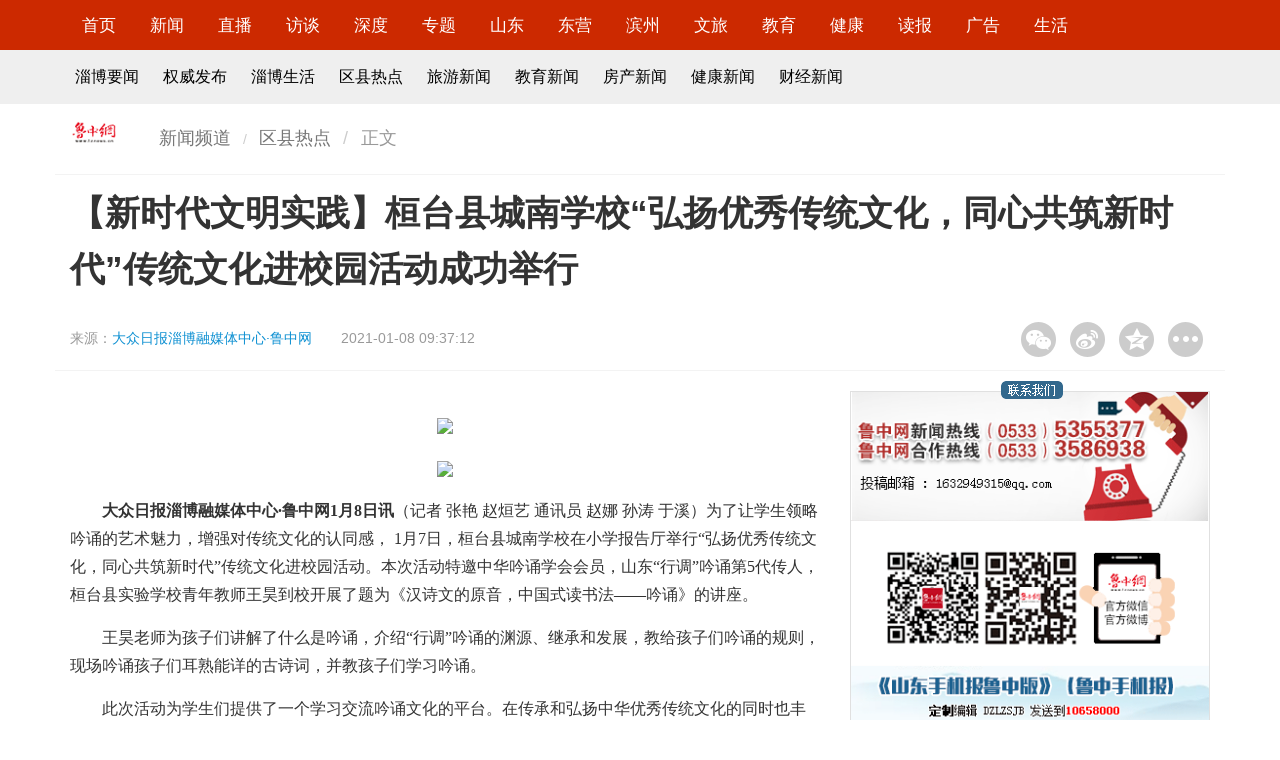

--- FILE ---
content_type: text/html
request_url: http://news.lznews.cn/luzhong/quxian/202101/t20210108_7550613.html
body_size: 8550
content:
<!doctype html>
<html>

<head>
    <meta charset="gb2312">
    <meta http-equiv="X-UA-Compatible" content="IE=edge">
    <META NAME="KEYWORDS" CONTENT='【新时代文明实践】桓台县城南学校“弘扬优秀传统文化，同心共筑新时代”传统文化进校园活动成功举行' />
    <meta property="og:type" content="news" />
    <meta property="og:title" content="【新时代文明实践】桓台县城南学校“弘扬优秀传统文化，同心共筑新时代”传统文化进校园活动成功举行"/>
    <meta property="og:description" content=""
    <meta property="og:image" content="http://statics.lznews.cn/lznews/img/bylogo.png">
    <meta property="og:release_date" content="2021-01-08 09:37"/>
    <meta name="viewport" content="width=device-width, initial-scale=1, maximum-scale=1, user-scalable=no">
    <title>
        【新时代文明实践】桓台县城南学校“弘扬优秀传统文化，同心共筑新时代”传统文化进校园活动成功举行_
        区县热点_鲁中网
    </title>
    <!-- Set render engine for 360 browser -->
    <meta name="renderer" content="webkit">
    <!-- No Baidu Siteapp-->
    <meta http-equiv="Cache-Control" content="no-siteapp" />
    <!-- Amaze UI CSS -->
    <link rel="stylesheet" href="http://statics.lznews.cn/show/css/amazeui.min.css" >
    <link rel="stylesheet" href="http://statics.lznews.cn/show/css/app.css" >
    <!--[if lt IE 9]>
    <script src="//libs.useso.com/js/jquery/1.11.1/jquery.min.js" ></script>
    <script src="//cdn.staticfile.org/modernizr/2.8.3/modernizr.js" ></script>
    <script src="/js/polyfill/rem.min.js"></script>
    <script src="//libs.useso.com/js/respond.js/1.4.2/respond.min.js" ></script>
    <script src="//cdn.amazeui.org/amazeui/2.1.0/js/amazeui.legacy.min.js" ></script>
    <![endif]-->
    <!--[if (gte IE 9)|!(IE)]><!-->
    <script src="http://statics.lznews.cn/show/js/jquery.min.js" ></script>
    <script src="http://statics.lznews.cn/show/js/amazeui.min.js" ></script>
    <!--<![endif]-->
    <!-- 音频播放器 -->
    <link href="http://statics.lznews.cn/lznews/music/css/audio.css" rel="stylesheet"  />
    <script src="http://statics.lznews.cn/lznews/music/js/audioplayer.js" ></script>
	<script type="text/javascript">
		function createClipPage(pageCount,curPage){
					var i  ,num ,bef ,aft ,flag ,flagPre ,flagAft ,href ;
					num=8;href=[];flagPre=1;flagAft=4;bef=3;aft=num-3-bef;i=0;
					if(curPage-bef>1){flagPre=2;}
					if(curPage+aft+2<pageCount){flagAft=7;}
					flag=flagPre+flagAft;
					href[href.length]=i;
					for(i=curPage-bef<1?1:curPage-bef;i<curPage+aft+2;i++){
						if(i>=pageCount) break;href[href.length]=i;}
					if(curPage+aft+2<pageCount){href[href.length-1]=(pageCount-1);}
					//end of 下面这部分
					href[href.length]=flag;
					href[href.length]=curPage;
					href[href.length]=pageCount;
					return href;
		}
		function myClipHtml(tpArr,name,ext){
				var pageCount=tpArr.pop(),curPage=tpArr.pop(),flag=tpArr.pop(),i,strA,href,tempA;
				strA='',sepBef='',sepAft='';
				//sepBef表示第一个间断的字符串
				//sepAft表示第二个间断的字符串
				if(tpArr.length<2) return "";
				if(6===flag){sepBef="<a>...</a>";
					}else if(8===flag){sepAft="<a>...</a>";
					}else if(9===flag){sepBef="<a>...</a>";sepAft="<a>...</a>";
				}
				href=name+"."+ext;
				if(curPage==0){
					tempA='<a class="current">'+'1'+'</a>';
				}else{tempA='<a href="'+href+'" >'+'1'+'</a>';
					
				}
				strA+=tempA+sepBef;
				for(i=1;i<tpArr.length;i++){
					href=name+"_"+tpArr[i]+"."+ext;
					if(curPage==tpArr[i]){
						tempA='<a class="current">'+(tpArr[i]+1)+'</a>';
					}else tempA='<a href="'+href+'" >'+(tpArr[i]+1)+'</a>';
					if(i==tpArr.length-2)
						strA+=tempA+sepAft;
					else
						strA+=tempA;
				}
				
				return strA;
			}
	</script>
    <style type="text/css">
 img {
	max-width:100%;
}
.trs_con p {
	margin-top:15px;
	margin-bottom:15px;
	line-height:1.8;
	font-family:宋体;
	font-size:12pt;
}
.trs_con div {
	margin-top:15px;
	margin-bottom:15px;
	line-height:1.8;
	font-family:宋体;
	font-size:12pt;
}
.trs_con td {
	margin-top:15px;
	margin-bottom:15px;
	line-height:1.8;
	font-family:宋体;
	font-size:12pt;
}
.trs_con th {
	margin-top:15px;
	margin-bottom:15px;
	line-height:1.8;
	font-family:宋体;
	font-size:12pt;
}
.trs_con span {
	margin-top:15px;
	margin-bottom:15px;
	line-height:1.8;
	font-family:宋体;
	font-size:12pt;
}
.trs_con font {
	margin-top:15px;
	margin-bottom:15px;
	line-height:1.8;
	font-family:宋体;
	font-size:12pt;
}
.trs_con ul {
	margin-top:15px;
	margin-bottom:15px;
	line-height:1.8;
	font-family:宋体;
	font-size:12pt;
}
.trs_con li {
	margin-top:15px;
	margin-bottom:15px;
	line-height:1.8;
	font-family:宋体;
	font-size:12pt;
}
.trs_con a {
	margin-top:15px;
	margin-bottom:15px;
	line-height:1.8;
	font-family:宋体;
	font-size:12pt;
}

    </style>
</head>

<body>
    <!-- 顶部 -->
    <div id="nav" class="am-hide-sm">
        <div class="am-g am-g-fixed">
            <div class="am-u-md-12">
                <ul class="list-inline">
                    <li>
                        <a href="http://www.lznews.cn/" target="_blank">首页</a>
                    </li>
                    <li>
                        <a href="http://news.lznews.cn/" target="_blank">新闻</a>
                    </li>
                    <li>
                        <a href="http://news.lznews.cn/live/" target="_blank">直播</a>
                    </li>
                    <li>
                        <a href="http://news.lznews.cn/luzhong/fangtan/" target="_blank">访谈</a>
                    </li>
                    <li>
                        <a href="http://news.lznews.cn/sdgc/" target="_blank">深度</a>
                    </li>
                    <li>
                        <a href="http://news.lznews.cn/special/syzt/" target="_blank">专题</a>
                    </li>
                    <li>
                        <a href="http://news.lznews.cn/luzhong/shandong/" target="_blank">山东</a>
                    </li>
                    <li>
                        <a href="http://news.lznews.cn/luzhong/dongying/" target="_blank">东营</a>
                    </li>
                    <li>
                        <a href="http://news.lznews.cn/luzhong/binzhou/" target="_blank">滨州</a>
                    </li>
                    <li>
                        <a href="http://tour.lznews.cn/" target="_blank">文旅</a>
                    </li>
                    <li>
                        <a href="http://ed.lznews.cn/" target="_blank">教育</a>
                    </li>
                    <li>
                        <a href="http://health.lznews.cn/" target="_blank">健康</a>
                    </li>
                    <li>
                        <a href="http://lzcb.lznews.cn/" target="_blank">读报</a>
                    </li>
                    <li>
                        <a href="http://www.lznews.cn/aboutus/adindex.html" target="_blank">广告</a>
                    </li>
                    <li>
                        <a href="http://news.lznews.cn/luzhong/ziboshenghuo/" target="_blank">生活</a>
                    </li>
                </ul>
            </div>
        </div>
    </div>
	<div id="nav2" class="am-hide-sm">
	    <div class="am-g am-g-fixed">
	    	<div class="am-u-md-12">
		        <ul class="list-inline">
	                    <li><a href="http://news.lznews.cn/luzhong/zibo/" target="_blank">淄博要闻</a></li>
	                    <li><a href="http://news.lznews.cn/qwfb/" target="_blank">权威发布</a></li>
	                    <li><a href="http://news.lznews.cn/luzhong/ziboshenghuo/" target="_blank">淄博生活</a></li>
	                    <li><a href="http://news.lznews.cn/luzhong/quxian/" target="_blank">区县热点</a></li>
	                    <li><a href="http://tour.lznews.cn/" target="_blank">旅游新闻</a></li>
	                    <li><a href="http://edu.lznews.cn/" target="_blank">教育新闻</a></li>
	                    <li><a href="http://house.lznews.cn/" target="_blank">房产新闻</a></li>
	                    <li><a href="http://health.lznews.cn/" target="_blank">健康新闻</a></li>
	                    <li><a href="http://news.lznews.cn/pindao/finance/" target="_blank">财经新闻</a></li>
		        </ul>	    		
	    	</div>
	    </div>
	</div>
    <header data-am-widget="header" class="am-header am-header-default am-show-sm-only">
        <div class="am-header-left am-header-nav">
            <a href="http://www.lznews.cn">
                    <i class="am-header-icon am-icon-home"></i>
            </a>
        </div>
        <h1 class="am-header-title">
            <a href="http://www.lznews.cn">鲁中网</a>
        </h1>
        <div class="am-header-right am-header-nav">
            <a href="#right-link" data-am-offcanvas><i class="am-header-icon am-icon-bars"></i>
            </a>
        </div>
    </header>
	<!--侧边栏内容-->
	<nav data-am-widget="menu" class="am-menu  am-menu-offcanvas1 " data-am-menu-offcanvas>
	    <div id="right-link" class="am-offcanvas">
	        <div class="am-offcanvas-bar">
				<ul class="am-menu-nav am-avg-sm-1">
                    <li>
                        <a href="http://news.lznews.cn/" target="_blank">新闻</a>
                    </li>
                    <li>
                        <a href="http://news.lznews.cn/live/" target="_blank">直播</a>
                    </li>
                    <li>
                        <a href="http://news.lznews.cn/luzhong/fangtan/" target="_blank">访谈</a>
                    </li>
                    <li>
                        <a href="http://news.lznews.cn/sdgc/" target="_blank">深度</a>
                    </li>
                    <li>
                        <a href="http://news.lznews.cn/special/syzt/" target="_blank">专题</a>
                    </li>
                    <li>
                        <a href="http://news.lznews.cn/luzhong/shandong/" target="_blank">山东</a>
                    </li>
                    <li>
                        <a href="http://news.lznews.cn/luzhong/dongying/" target="_blank">东营</a>
                    </li>
                    <li>
                        <a href="http://news.lznews.cn/luzhong/binzhou/" target="_blank">滨州</a>
                    </li>
                    <li>
                        <a href="http://tour.lznews.cn/" target="_blank">文旅</a>
                    </li>
                    <li>
                        <a href="http://ed.lznews.cn/" target="_blank">教育</a>
                    </li>
                    <li>
                        <a href="http://health.lznews.cn/" target="_blank">健康</a>
                    </li>
                    <li>
                        <a href="http://lzcb.lznews.cn/" target="_blank">读报</a>
                    </li>
                    <li>
                        <a href="http://www.lznews.cn/aboutus/adindex.html" target="_blank">广告</a>
                    </li>
                    <li>
                        <a href="http://news.lznews.cn/luzhong/ziboshenghuo/" target="_blank">生活</a>
                    </li>
				</ul>
	        </div>
	    </div>
	</nav>
    <div class="blank10"></div>
    
    <div class="am-g am-g-fixed">
    	<!-- 面包屑 -->
    	<div class="am-hide-sm">
	        <div class="mb am-u-md-1" style="padding-left: 0;">
	            <a href="#"><img src="http://statics.lznews.cn/lznews/djft/image/logo_list.gif"  alt="鲁中网" /></a>
	        </div>
	        <div class="mb am-u-md-5" style="padding-left: 0;">
	            <ol class="am-breadcrumb am-breadcrumb-slash">
	                <li><a href="http://news.lznews.cn">新闻频道</a></li>
	                <li><a href="http://news.lznews.cn/luzhong/quxian/">区县热点</a></li>
	                <li class="am-active">正文</li>
	            </ol>
	        </div>
	        <div class="am-u-md-6"></div> 		
    	</div>
        <div class="blank10"></div>
        <div style="border-bottom: 1px solid #F3F3F3" class="display2"></div>
        <div class="am-u-sm-12">
	        <h1 class="top_title">【新时代文明实践】桓台县城南学校“弘扬优秀传统文化，同心共筑新时代”传统文化进校园活动成功举行</h1>        	
        </div>
        <div class="am-u-md-9 info">
            <p>来源：<span><a  target="" href="http://news.lznews.cn/luzhong/quxian/202101/t20210108_7550613.html" title="大众日报淄博融媒体中心·鲁中网">大众日报淄博融媒体中心·鲁中网</a></span></p>
            <p>
                2021-01-08 09:37:12            </p>
        </div>
		<div class="am-u-md-3 am-hide-sm">
		    <div class="bdshare_t bds_tools get-codes-bdshare bdsharebuttonbox" id="bdshare" style="margin-top: 15px;float: right;">
		        <a style="background-image:url('http://statics.lznews.cn/show/image/share1.gif') !important;background-position:0 0 !important;width:35px;height:35px;float:left;margin: 0 7px;padding-left:0;" title="分享到微信" href="#" class="bds_weixin" data-cmd="weixin"></a>
		        <a style="background-image:url('http://statics.lznews.cn/show/image/share2.gif') !important;background-position:0 0 !important;width:35px;height:35px;float:left;margin: 0 7px;padding-left:0;" title="分享到新浪微博" href="#" class="bds_tsina" data-cmd="tsina"></a>
		        <a style="background-image:url('http://statics.lznews.cn/show/image/share3.gif') !important;background-position:0 0 !important;width:35px;height:35px;float:left;margin: 0 7px;padding-left:0;" title="分享到QQ空间" href="#" class="bds_qzone" data-cmd="qzone"></a>
		        <a style="background-image:url('http://statics.lznews.cn/show/image/share4.gif') !important;background-position:0 0 !important;width:35px;height:35px;float:left;margin: 0 7px;padding-left:0;" href="#" class="bds_more" data-cmd="more"></a>
		    </div>
		    <script>
		    window._bd_share_config = {
		        "common": {
		            "bdSnsKey": {},
		            "bdText": "",
		            "bdMini": "2",
		            "bdMiniList": false,
		            "bdPic": "",
		            "bdStyle": "1",
		            "bdSize": "32"
		        },
		        "share": {}
		    };
		    with(document) 0[(getElementsByTagName('head')[0] || body).appendChild(createElement('script')).src = 'http://bdimg.share.baidu.com/static/api/js/share.js?v=89860593.js?cdnversion=' + ~(-new Date() / 36e5)];
		    </script>
		</div>
        <div class="blank1"></div>
        <div style="border-bottom: 1px solid #F3F3F3" class="display2"></div>
        <div class="am-u-md-8">
                <div id="vedio" style="display: none;margin-top: 5px;"></div>
                <br>
                <audio src="" preload="auto" controls style="display: none;"></audio> 
                <div class="trs_con"><p style="text-align: center"><img src="https://appimg.dzwww.com/dzcloud/20210108/9298479b996e68fd5a02cd872989f633.jpg"/></p><p style="text-align: center"><img src="https://appimg.dzwww.com/dzcloud/20210108/d0e7ca80f8d8e01c222475fa0d0b6a9c.jpg"/></p><p>　　<strong>大众日报淄博融媒体中心·鲁中网1月8日讯</strong>（记者 张艳 赵烜艺 通讯员 赵娜 孙涛 于溪）为了让学生领略吟诵的艺术魅力，增强对传统文化的认同感， 1月7日，桓台县城南学校在小学报告厅举行“弘扬优秀传统文化，同心共筑新时代”传统文化进校园活动。本次活动特邀中华吟诵学会会员，山东“行调”吟诵第5代传人，桓台县实验学校青年教师王昊到校开展了题为《汉诗文的原音，中国式读书法——吟诵》的讲座。</p><p>　　王昊老师为孩子们讲解了什么是吟诵，介绍“行调”吟诵的渊源、继承和发展，教给孩子们吟诵的规则，现场吟诵孩子们耳熟能详的古诗词，并教孩子们学习吟诵。</p><p>　　此次活动为学生们提供了一个学习交流吟诵文化的平台。在传承和弘扬中华优秀传统文化的同时也丰富了广大师生的校园文化生活。今后，学校将更加重视传统文化的教学，将传统文化融汇于各科教学，传承中华文化，浸润孩子心灵，循着古人的诗词音韵，沿着悠久而绵长的中华诗词之路，不懈努力。</p></div>
                <div style="font-family: 宋体; font-size: 12pt;">本栏目所有稿件版权归鲁中网、鲁中晨报所有，未经授权不得转载，违者必究。</div>
                <div class="blank50"></div>
                <!-- 线索 -->
                <div class="xiansuo" style="display: none;">
                    <p>&nbsp;&nbsp;&nbsp;&nbsp;如果您有好的新闻线索欢迎拨打鲁中网新闻热线<span class="red">0533-5355377</span>，或关注鲁中网小鲁哥微信公众平台（<span class="red">lznewscn</span>）发送。线索奖最低<span class="red">50元</span>，上不封顶！</p>
                </div>
                <div class="xiansuo">
                    <p style="text-align: center;"><img src="http://statics.lznews.cn/lznews/lznewser.jpg"  alt="鲁中网微信二维码" style="width: 150px;" /></p>
                    <p style="font-size: 12pt;text-align: center;">最新新闻请扫描二维码或搜索关注鲁中网微信（<span class="red">lznewscn</span>）</p>
                    <p style="font-size: 12pt;text-align: center;">新闻热线0533-5355377，线索奖最低50元，上不封顶。</p>
                </div>
                <!-- 线索e -->
                <div class="blank20"></div>
		            <div id="yule" class="am-hide-sm">
		                <h4 class="titleBar10">
		                    <span class="title fw900 blue">推荐阅读</span>
		                    <span class="subTitle"></span>
		                </h4>
		                <div class="am-u-md-6" style="padding:0 0;">
								  <div data-am-widget="slider" class="am-slider am-slider-c2" data-am-slider='{"directionNav":false}' >
								  <ul class="am-slides">
								      								      <li>
								          <a href="http://news.lznews.cn/luzhong/zibo/202101/t20210108_7549962.html"><img  width="300" height="250"  src="https://appimg.dzwww.com/2021/0108/5ff7afee519e2.jpg" /></a>								          <div class="am-slider-desc"><a  target="_blank" href="http://news.lznews.cn/luzhong/zibo/202101/t20210108_7549962.html" title="寒天不断供　市民菜篮有保障">寒天不断供　市民菜篮有保障</a></div>
								      </li>
								      								      <li>
								          <a href="http://news.lznews.cn/luzhong/zibo/202101/t20210108_7549918.html"><img  width="300" height="250"  src="https://appimg.dzwww.com/2021/0108/5ff7af7493399.jpg" /></a>								          <div class="am-slider-desc"><a  target="_blank" href="http://news.lznews.cn/luzhong/zibo/202101/t20210108_7549918.html" title="守护市民健康 争分夺秒不惧寒">守护市民健康 争分夺秒不惧寒</a></div>
								      </li>
								      								      <li>
								          <a href="http://news.lznews.cn/luzhong/zibo/202101/t20210107_7545479.html"><img  width="300" height="250"  src="https://appimg.dzwww.com/2021/0107/5ff6c2838e703.jpg" /></a>								          <div class="am-slider-desc"><a  target="_blank" href="http://news.lznews.cn/luzhong/zibo/202101/t20210107_7545479.html" title="视频丨寒潮里的“橙色暖阳”">视频丨寒潮里的“橙色暖阳”</a></div>
								      </li>
								      								  </ul>
								</div>
		                </div>
		                <div class="am-u-md-6">
			                <ul class="news">
			                        			                        <li>
			                            <a  target="_blank" href="http://news.lznews.cn/luzhong/zibo/202101/t20210107_7545154.html" title="寒潮来袭，淄博公布应急服务电话！">寒潮来袭，淄博公布应急服务电话！</a>			                        </li>
			                        			                        <li>
			                            <a  target="_blank" href="http://news.lznews.cn/luzhong/zibo/202101/t20210108_7549830.html" title="淄博2025年将初步建成应急物资储备体系">淄博2025年将初步建成应急物资储备体系</a>			                        </li>
			                        			                        <li>
			                            <a  target="_blank" href="http://news.lznews.cn/luzhong/zibo/202101/t20210108_7550209.html" title="供热企业吹响迎战极寒天气“冲锋号”">供热企业吹响迎战极寒天气“冲锋号”</a>			                        </li>
			                        			                        <li>
			                            <a  target="_blank" href="http://news.lznews.cn/luzhong/zibo/202101/t20210108_7550115.html" title="消防闻警而动　灭火归来满身冰">消防闻警而动　灭火归来满身冰</a>			                        </li>
			                        			                        <li>
			                            <a  target="_blank" href="http://news.lznews.cn/luzhong/zibo/202101/t20210108_7549992.html" title="守住了每条路 就守住了整座城">守住了每条路 就守住了整座城</a>			                        </li>
			                        			                        <li>
			                            <a  target="_blank" href="http://news.lznews.cn/luzhong/zibo/202101/t20210108_7549962.html" title="寒天不断供　市民菜篮有保障">寒天不断供　市民菜篮有保障</a>			                        </li>
			                        			                        <li>
			                            <a  target="_blank" href="http://news.lznews.cn/luzhong/zibo/202101/t20210108_7549936.html" title="代驾寒夜穿梭　送你安全回家">代驾寒夜穿梭　送你安全回家</a>			                        </li>
			                        			                        <li>
			                            <a  target="_blank" href="http://news.lznews.cn/luzhong/zibo/202101/t20210108_7549918.html" title="守护市民健康 争分夺秒不惧寒">守护市民健康 争分夺秒不惧寒</a>			                        </li>
			                        			                        <li>
			                            <a  target="_blank" href="http://news.lznews.cn/luzhong/zibo/202101/t20210108_7549915.html" title="气温唰唰往下跌 -23℃！四区县最低气温破纪录">气温唰唰往下跌 -23℃！四区县最低气温破纪录</a>			                        </li>
			                        			                </ul>		                	
		                </div>

		            </div>
        </div>
        <div class="am-u-md-4 am-hide-sm">
        	<div class="blank20"></div>
			<div class="ml_border">
				<div class="title">
				    <!-- <div style="z-index: 999;"> -->
				    <img src="http://statics.lznews.cn/lznews/index/image/layout2-lx.png"  width="100%" />
				    <!-- </div> -->
				</div>
				<img src="http://statics.lznews.cn/lznews/index/image/layout2-lx.gif"  width="100%" />
				<img src="http://statics.lznews.cn/lznews/index/image/layout2-xhn.gif"  width="100%" />
				<img src="http://statics.lznews.cn/lznews/index/image/layout2-wx.gif"  width="100%" />
				<img src="http://statics.lznews.cn/lznews/index/image/sjb.gif"  width="100%" />
			</div>
			<div class="blank20"></div>
	        <div id="shipin">
	                <h4 class="titleBar10">
	                        <span class="title"><a href="http://news.lznews.cn/yingzi/" target="_blank">影淄</a></span>
	                        <!-- <span class="subTitle"></span> -->
	                    </h4>
	                <ul data-am-widget="gallery" class="am-gallery am-avg-sm-2 am-gallery-overlay am-no-layout">
	                                	                                <li>
	                                    <div class="am-gallery-item">
	                                        <a href="http://news.lznews.cn/luzhong/zibo/202009/t20200921_11620956.html"><img  width="162" height="90"  src="https://appimg.dzwww.com/2020/1127/5fc06f0a52375.png" /></a>											<h3 class="am-gallery-title">
											<a  target="_blank" href="http://news.lznews.cn/luzhong/zibo/202009/t20200921_11620956.html" title="【影淄·微纪录】第20期：战“疫”老将刘景春">【影淄·微纪录】第20期：战“疫”老将刘景春</a>											</h3>
	                                    
	                                    </div>
	                                </li>
	                                	                                <li>
	                                    <div class="am-gallery-item">
	                                        <a href="http://news.lznews.cn/luzhong/zibo/202007/t20200731_11609818.html"><img  width="162" height="90"  src="https://appimg.dzwww.com/2020/1127/5fc06eee0f5eb.jpg" /></a>											<h3 class="am-gallery-title">
											<a  target="_blank" href="http://news.lznews.cn/luzhong/zibo/202007/t20200731_11609818.html" title="【影淄·微纪录】第19期：社区里的“迷彩书记”">【影淄·微纪录】第19期：社区里的“迷彩书记”</a>											</h3>
	                                    
	                                    </div>
	                                </li>
	                                	                                <li>
	                                    <div class="am-gallery-item">
	                                        <a href="http://news.lznews.cn/luzhong/zibo/202006/t20200612_11593742.html"><img  width="162" height="90"  src="https://appimg.dzwww.com/2020/1127/5fc06e76d115a.png" /></a>											<h3 class="am-gallery-title">
											<a  target="_blank" href="http://news.lznews.cn/luzhong/zibo/202006/t20200612_11593742.html" title="【影淄】第18期：“莹”雄归来 再上征途">【影淄】第18期：“莹”雄归来 再上征途</a>											</h3>
	                                    
	                                    </div>
	                                </li>
	                                	                                <li>
	                                    <div class="am-gallery-item">
	                                        <a href="http://news.lznews.cn/yingzi/video/202005/t20200501_11584393.html"><img  width="162" height="90"  src="https://appimg.dzwww.com/2020/1126/1eo1qr4meot41sskvl4.jpg" /></a>											<h3 class="am-gallery-title">
											<a  target="_blank" href="http://news.lznews.cn/yingzi/video/202005/t20200501_11584393.html" title="【影淄·微纪录】第17期：“水泥汉子”池修波">【影淄·微纪录】第17期：“水泥汉子”池修波</a>											</h3>
	                                    
	                                    </div>
	                                </li>
	                                	                </ul>
	        </div>
	        <div class="blank20"></div>
            <div id="yule">
                <h4 class="titleBar10">
                    <span class="title fw900 blue"><a href="http://news.lznews.cn/special/ztjj/" target="_blank">专题聚焦</a></span>
                    <span class="subTitle"></span>
                </h4>
                <ul class="news">
                                                <li>
                            <a  target="_blank" href="http://news.lznews.cn/special/2020zt/sswssw/" title="回眸“十三五”展望“十四五”">回眸“十三五”展望“十四五”</a>                        </li>
                                                <li>
                            <a  target="_blank" href="http://news.lznews.cn/special/2020zt/shisanwuxunlifbh/" title="淄博市“‘十三五’成就巡礼”系列新闻发布会">淄博市“‘十三五’成就巡礼”系列新闻发布会</a>                        </li>
                                                <li>
                            <a  target="_blank" href="http://news.lznews.cn/special/2020zt/xfjwl/" title="宪法进网络">宪法进网络</a>                        </li>
                                                <li>
                            <a  target="_blank" href="http://news.lznews.cn/special/2020zt/fyyshj/" title="淄博全市法院优化法治营商环境“成绩单”">淄博全市法院优化法治营商环境“成绩单”</a>                        </li>
                                        </ul>
            </div>
        </div>
    </div>
    <!-- 底部 -->
    <!-- 视频播发器 -->
<script type="text/javascript" src="http://statics.lznews.cn/ckplayer/ckplayer/ckplayer.js"  charset="utf-8"></script>
<script type="text/javascript">
	jQuery(document).ready(function($) {
                var url="";
		if (url!="") {
		$("#vedio").css("display","block");
		}
	});
	var flashvars={
		f:'',
		c:0,
                i:''
		// p:1,//自动播放
		// lv:1//注意，如果是直播，需设置lv:1
		};
	var params={bgcolor:'#FFF',allowFullScreen:true,allowScriptAccess:'always',wmode:'transparent'};
	CKobject.embedSWF('http://statics.lznews.cn/ckplayer/ckplayer/ckplayer.swf','vedio','ckplayer_a1','100%','400',flashvars,params);
	/*
	CKobject.embedSWF(播放器路径,容器id,播放器id/name,播放器宽,播放器高,flashvars的值,其它定义也可省略);
	下面三行是调用html5播放器用到的
	*/
	var video=[''];
	var support=['iPad','iPhone','ios','android+false','msie10+false'];
	CKobject.embedHTML5('vedio','ckplayer_a1','345','200',video,flashvars,support);
  </script>
<!-- 视频播发器 --><!-- 微信分享 -->

<script src="http://res.wx.qq.com/open/js/jweixin-1.6.0.js" ></script>
<script type="text/javascript" charset="utf-8">
var url = encodeURIComponent(location.href.split('#')[0]);
$(function() {
    $.ajax({
        type: 'get',
        url: "http://t.lznews.cn/weixinfx?url=" + url,
        success: function(data) {
            console.log(data)//调试输出
            wx.config(eval('('+data+')'));
        },
        error: function() {

        }
    });
})
var logo="";
<!-- if (logo=="") {logo='https://n.lznews.cn/extemplate/default/img/lzwlogo.jpg';} -->
if (logo=="") {logo='http://statics.lznews.cn/lznews/img/bylogo.png';}
window.share_config = {
    "share": {
        "imgUrl": logo, //默认为 http://l.lznews.cn/extemplate/default/img/lzwlogo.jpg
        "desc": '', //摘要,如果分享到朋友圈的话，不显示摘要。
        "title": '【新时代文明实践】桓台县城南学校“弘扬优秀传统文化，同心共筑新时代”传统文化进校园活动成功举行', //分享标题
        "link": window.location.href, //分享出去后的链接，这里可以将链接设置为另一个页面。
        "success": function() { 
            //分享成功后的回调函数
        },
        'cancel': function() {
            // 用户取消分享后执行的回调函数
        }
    }
};
wx.ready(function() {
    wx.updateTimelineShareData(share_config.share); //分享到朋友圈
    wx.updateAppMessageShareData(share_config.share);//1.4 分享到朋友
});
</script>

<!-- 微信分享 -->    <!-- 内容区域end -->
    <div class="blank60"></div>
    <div style="border-bottom: 1px solid #F3F3F3"></div>
    <!--新闻统一底部-->
    <style type="text/css">
    footer {
        text-align: center;
        line-height: 30px;
        padding: 15px 0px;
        font-family: "Microsoft YaHei";
        font-size: 14px;
        background-color: #fff;
        color: #000;
    }
        
    footer .w1170 {
        padding-right: 0px;
        padding-left: 0px;
        margin-right: auto;
        margin-left: auto;
        width: 1170px !important;
        line-height: 30.5px;
    }
    
    footer a {
        font-weight: bold;
        padding: 0 8px;
        color: #000;
        text-decoration: none;
    }
    footer a:hover{
        color: #000;
        text-decoration: none;
    }
    </style>
    <footer class="visible-lg am-hide-sm">
        <div class="w1170">
            <div class="menu"><a href="http://www.lznews.cn/aboutus/index.html" target="_blank">关于我们</a> |
                <a href="http://www.lznews.cn/aboutus/news.html" target="_blank">新闻许可</a> |
                <a href="http://www.lznews.cn/aboutus/adindex.html" target="_blank">广告业务</a> |
                <a href="http://www.lznews.cn/aboutus/contact.html" target="_blank">联系方式</a></div>
            <p><a href="http://www.beian.gov.cn/portal/registerSystemInfo?recordcode=37039002000109" target="_blank">鲁公网安备 37039002000109号</a>
               <a href="http://www.miitbeian.gov.cn/" target="_blank">ICP备案号：鲁ICP证05034096号</a><a href="http://www.lznews.cn/aboutus/zengzhi.html" target="_blank">增值电信业务经营许可证：鲁B2-20100045</a></p>
            <p>山东省互联网传媒集团主管 山东大鲁网络有限公司 版权所有 2002-2019</p>
        </div>
    </footer>

    <footer data-am-widget="footer" class="am-footer am-footer-default am-show-sm-only">
        <div class="am-footer-miscs ">
            <p>@鲁中网</p>
            <p>ICP备案号：鲁ICP证05034096号</p>
        </div>
    </footer>
</body>
<!-- 新闻百度统计 -->
<script>
var _hmt = _hmt || [];
(function() {
  var hm = document.createElement("script");
  hm.src = "https://hm.baidu.com/hm.js?9f83fdd1ce662ef2558fb206cc738429";
  var s = document.getElementsByTagName("script")[0]; 
  s.parentNode.insertBefore(hm, s);
})();
</script>
</html>
<!-- generated by dzcloud 2021-01-08 09:37:12-->

--- FILE ---
content_type: text/css
request_url: http://statics.lznews.cn/show/css/app.css
body_size: 1406
content:
.am-g-fixed {
    max-width: 1170px;
}
.am-header-default {
    background-color: #cc2900;
}
.am-slider-c2 .am-control-nav li a.am-active {
    background-color: #cc2900;
    cursor: default;
}
.am-slider a {
    color: #fff;
}
.am-gallery-overlay .am-gallery-item img {
    width: 100%;
    height: 90px;
}
*+h1,
*+h2,
*+h3,
*+h4,
*+h5,
*+h6 {
    margin-top: 0;
}

/* CSS绌虹櫧 */
.blank1 {
    margin: 0 auto;
    height: 1px;
    font-size: 1px;
    clear: both;
    overflow: hidden
}

.blank2 {
    margin: 0 auto;
    height: 2px;
    font-size: 1px;
    clear: both;
    overflow: hidden
}

.blank3 {
    margin: 0 auto;
    height: 3px;
    font-size: 1px;
    clear: both;
    overflow: hidden
}

.blank5 {
    margin: 0 auto;
    height: 5px;
    font-size: 1px;
    clear: both;
    overflow: hidden
}

.blank8 {
    margin: 0 auto;
    height: 8px;
    font-size: 1px;
    clear: both;
    overflow: hidden
}

.blank10 {
    margin: 0 auto;
    height: 10px;
    font-size: 1px;
    clear: both;
    overflow: hidden
}

.blank15 {
    margin: 0 auto;
    height: 15px;
    font-size: 1px;
    clear: both;
    overflow: hidden
}

.blank20 {
    margin: 0 auto;
    height: 20px;
    font-size: 1px;
    clear: both;
    overflow: hidden
}

.blank25 {
    margin: 0 auto;
    height: 25px;
    font-size: 1px;
    clear: both;
    overflow: hidden
}

.blank30 {
    margin: 0 auto;
    height: 30px;
    font-size: 1px;
    clear: both;
    overflow: hidden
}

.blank35 {
    margin: 0 auto;
    height: 35px;
    font-size: 1px;
    clear: both;
    overflow: hidden
}

.blank40 {
    margin: 0 auto;
    height: 40px;
    font-size: 1px;
    clear: both;
    overflow: hidden
}

.blank45 {
    margin: 0 auto;
    height: 45px;
    font-size: 1px;
    clear: both;
    overflow: hidden
}

.blank50 {
    margin: 0 auto;
    height: 50px;
    font-size: 1px;
    clear: both;
    overflow: hidden
}

.blank60 {
    margin: 0 auto;
    height: 60px;
    font-size: 1px;
    clear: both;
    overflow: hidden
}
p{
	margin: 0;
}
ul,
li,
ol {
    list-style-type: none;
    margin:0; padding:0; border:0;
}

/*li 妯悜鎺掑垪*/
.list-inline {
    padding-left: 0;
    margin-left: -5px;
    list-style: none;
}

.list-inline>li {
    display: inline-block;
    padding-right: 5px;
    padding-left: 5px;
}

#nav {
    background-color: #cc2900;
    height: 50px;
}

#nav li {
    float: left;
    position: relative;
    display: block;
    margin: 12px;
}

#nav a {
    color: #fff;
    font-size: 17px;
}

#nav2 {
    height: 54px;
    background-color: #efefef;
}

#nav2 ul li {
    margin: 13px 5px;
}

#nav2 a {
    color: #000;
    font-size: 16px;
}

.mb {
    height: 50px;
}

.mb .am-active {
    font-size: 18px;
}

.mb a {
    font-size: 18px;
    color: #777;
}

.top_title {
    font-size: 3.5rem;
    color: #333;
    margin: 10px 0;
    font-weight: bold;
}

.info {
    float: left;
    font-size: 14px;
    color: #999;
    margin: 20px 0;
}

.info p {
    display: inline;
    margin-right: 25px;
}

.ml_border {
    border: 1px solid #e0e0e0;
    height: 373px;
    position: relative;
}

.ml_border .title {
    position: absolute;
    left: 150px;
    bottom: 362px;
    z-index: 999;
}

h4.titleBar10 {
    border-bottom: solid 1px #eee;
    height: 45px;
    line-height: 30px;
    margin-bottom: 10px;
}

h4.titleBar10 .title a {
    color: #000;
    font-size: 24px;
    font-weight: 500;
}

.am-gallery-item a {
    color: #FFFFFF;
}

#shipin .am-gallery-item a {
    color: #FFFFFF !important;
}

#shipin .am-gallery-item a:hover {
    color: #FFFFFF !important;
}

#yule .am-gallery-item a{
    color: #FFFFFF !important;
}
#yule .am-gallery-item a:hover {
    color: #FFFFFF !important;
}
.ra_red,
.ra_red a {
    color: #b22c28;
}
#yule .news li {
    font-size: 16px;
    height: 29px;
    line-height: 29px;
    padding-left: 11px;
    background: url(http://statics.lznews.cn/lznews/index2018/image/list-point3.gif) no-repeat left 14px;
    overflow: hidden;
}
#yule .news li a {
	color: #000;
}
.xiansuo {
    border: 1px dashed #990000;
    font-size: 18px;
    line-height: 32px;
    padding: 10px;
    font-family: "Microsoft YaHei";
}

.xiansuo .red {
    font-weight: bold;
    color: #990000;
}

.xiansuo .lanse {
    color: #456474
}
@media screen and (max-width: 767px){
    .top_title {
        font-size: 2.5rem;
        color: #333;
        margin-bottom: 10px;
        line-height: 33.5px;
        font-weight: initial;
        font-family: "Microsoft YaHei";
    }
    .xiansuo {
        border: 1px dashed #990000;
        font-size: 12px;
        line-height: 32px;
        padding: 10px;
        font-family: "Microsoft YaHei";
    }
    .TRS_Editor img {
        width: 100%;
    }
}

table {border-collapse: collapse;}
td, th {
border: 1px solid #000;
}

video{
    max-width: 100%;
}

.editor{
	float: right;
	line-height: 22px;
	color: #999;
}

.editor p{
	display: inline-block;
	vertical-align: top;
	margin-left: 20px;
}

--- FILE ---
content_type: text/css
request_url: http://statics.lznews.cn/lznews/music/css/audio.css
body_size: 2034
content:
  /*

            PLAYER

        */
  
  .audioplayer {
      height: 2.5em;
      /* 40 */
      color: #fff;
      text-shadow: 1px 1px 0 #000;
      border: 1px solid #222;
      position: relative;
      z-index: 1;
      background: #333;
  }
  /* mini mode (fallback) */
  
  .audioplayer-mini {
      width: 2.5em;
      /* 40 */
      margin: 0 auto;
  }
  /* player elements: play/pause and volume buttons, played/duration timers, progress bar of loaded/played */
  
  .audioplayer > div {
      position: absolute;
  }
  /* play/pause button */
  
  .audioplayer-playpause {
      width: 2.5em;
      /* 40 */
      height: 100%;
      text-align: left;
      text-indent: -9999px;
      cursor: pointer;
      z-index: 2;
      top: 0;
      left: 0;
  }
  
  .audioplayer:not(.audioplayer-mini) .audioplayer-playpause {
      border-right: 1px solid #555;
      border-right-color: rgba( 255, 255, 255, .1);
  }
  
  .audioplayer-mini .audioplayer-playpause {
      width: 100%;
  }
  
  .audioplayer-playpause:hover,
  .audioplayer-playpause:focus {
      background-color: #222;
  }
  
  .audioplayer-playpause a {
      display: block;
  }
  
  .audioplayer-stopped .audioplayer-playpause a {
      width: 0;
      height: 0;
      border: 0.5em solid transparent;
      /* 8 */
      border-right: none;
      border-left-color: #fff;
      content: '';
      position: absolute;
      top: 50%;
      left: 50%;
      margin: -0.5em 0 0 -0.25em;
      /* 8 4 */
  }
  
  .audioplayer-playing .audioplayer-playpause a {
      width: 0.75em;
      /* 12 */
      height: 0.75em;
      /* 12 */
      position: absolute;
      top: 50%;
      left: 50%;
      margin: -0.375em 0 0 -0.375em;
      /* 6 */
  }
  
  .audioplayer-playing .audioplayer-playpause a:before,
  .audioplayer-playing .audioplayer-playpause a:after {
      width: 40%;
      height: 100%;
      background-color: #fff;
      content: '';
      position: absolute;
      top: 0;
  }
  
  .audioplayer-playing .audioplayer-playpause a:before {
      left: 0;
  }
  
  .audioplayer-playing .audioplayer-playpause a:after {
      right: 0;
  }
  /* timers */
  
  .audioplayer-time {
      width: 4.375em;
      /* 70 */
      height: 100%;
      line-height: 2.375em;
      /* 38 */
      text-align: center;
      z-index: 2;
      top: 0;
  }
  
  .audioplayer-time-current {
      border-left: 1px solid #111;
      border-left-color: rgba( 0, 0, 0, .25);
      left: 2.5em;
      /* 40 */
  }
  
  .audioplayer-time-duration {
      border-right: 1px solid #555;
      border-right-color: rgba( 255, 255, 255, .1);
      right: 2.5em;
      /* 40 */
  }
  
  .audioplayer-novolume .audioplayer-time-duration {
      border-right: 0;
      right: 0;
  }
  /* progress bar of loaded/played */
  
  .audioplayer-bar {
      height: 0.875em;
      /* 14 */
      background-color: #222;
      cursor: pointer;
      z-index: 1;
      top: 50%;
      right: 6.875em;
      /* 110 */
      left: 6.875em;
      /* 110 */
      margin-top: -0.438em;
      /* 7 */
  }
  
  .audioplayer-novolume .audioplayer-bar {
      right: 4.375em;
      /* 70 */
  }
  
  .audioplayer-bar div {
      width: 0;
      height: 100%;
      position: absolute;
      left: 0;
      top: 0;
  }
  
  .audioplayer-bar-loaded {
      background-color: #333;
      z-index: 1;
  }
  
  .audioplayer-bar-played {
      background: #007fd1;
      z-index: 2;
  }
  /* volume button */
  
  .audioplayer-volume {
      width: 2.5em;
      /* 40 */
      height: 100%;
      border-left: 1px solid #111;
      border-left-color: rgba( 0, 0, 0, .25);
      text-align: left;
      text-indent: -9999px;
      cursor: pointer;
      z-index: 2;
      top: 0;
      right: 0;
  }
  
  .audioplayer-volume:hover,
  .audioplayer-volume:focus {
      background-color: #222;
  }
  
  .audioplayer-volume-button {
      width: 100%;
      height: 100%;
  }
  
  .audioplayer-volume-button a {
      width: 0.313em;
      /* 5 */
      height: 0.375em;
      /* 6 */
      background-color: #fff;
      display: block;
      position: relative;
      z-index: 1;
      top: 40%;
      left: 35%;
  }
  
  .audioplayer-volume-button a:before,
  .audioplayer-volume-button a:after {
      content: '';
      position: absolute;
  }
  
  .audioplayer-volume-button a:before {
      width: 0;
      height: 0;
      border: 0.5em solid transparent;
      /* 8 */
      border-left: none;
      border-right-color: #fff;
      z-index: 2;
      top: 50%;
      right: -0.25em;
      margin-top: -0.5em;
      /* 8 */
  }
  
  .audioplayer:not(.audioplayer-muted) .audioplayer-volume-button a:after {
      /* "volume" icon by Nicolas Gallagher, http://nicolasgallagher.com/pure-css-gui-icons */
      width: 0.313em;
      /* 5 */
      height: 0.313em;
      /* 5 */
      border: 0.25em double #fff;
      /* 4 */
      border-width: 0.25em 0.25em 0 0;
      /* 4 */
      left: 0.563em;
      /* 9 */
      top: -0.063em;
      /* 1 */
      -webkit-border-radius: 0 0.938em 0 0;
      /* 15 */
      -moz-border-radius: 0 0.938em 0 0;
      /* 15 */
      border-radius: 0 0.938em 0 0;
      /* 15 */
      -webkit-transform: rotate( 45deg);
      -moz-transform: rotate( 45deg);
      -ms-transform: rotate( 45deg);
      -o-transform: rotate( 45deg);
      transform: rotate( 45deg);
  }
  /* volume dropdown */
  
  .audioplayer-volume-adjust {
      height: 6.25em;
      /* 100 */
      cursor: default;
      position: absolute;
      left: 0;
      right: -1px;
      top: -9999px;
      background: #333;
  }
  
  .audioplayer-volume:not(:hover) .audioplayer-volume-adjust {
      opacity: 0;
  }
  
  .audioplayer-volume:hover .audioplayer-volume-adjust {
      top: auto;
      bottom: 100%;
  }
  
  .audioplayer-volume-adjust > div {
      width: 40%;
      height: 80%;
      background-color: #222;
      cursor: pointer;
      position: relative;
      z-index: 1;
      margin: 30% auto 0;
  }
  
  .audioplayer-volume-adjust div div {
      width: 100%;
      height: 100%;
      position: absolute;
      bottom: 0;
      left: 0;
      background: #007fd1;
  }
  
  .audioplayer-novolume .audioplayer-volume {
      display: none;
  }
  /* CSS3 decorations */
  
  
  .audioplayer {
      -webkit-box-shadow: inset 0 1px 0 rgba( 255, 255, 255, .15), 0 0 1.25em rgba( 0, 0, 0, .5);
      /* 20 */
      -moz-box-shadow: inset 0 1px 0 rgba( 255, 255, 255, .15), 0 0 1.25em rgba( 0, 0, 0, .5);
      /* 20 */
      box-shadow: inset 0 1px 0 rgba( 255, 255, 255, .15), 0 0 1.25em rgba( 0, 0, 0, .5);
      /* 20 */
  }
  
  .audioplayer-volume-adjust {
      -webkit-box-shadow: -2px -2px 2px rgba( 0, 0, 0, .15), 2px -2px 2px rgba( 0, 0, 0, .15);
      -moz-box-shadow: -2px -2px 2px rgba( 0, 0, 0, .15), 2px -2px 2px rgba( 0, 0, 0, .15);
      box-shadow: -2px -2px 2px rgba( 0, 0, 0, .15), 2px -2px 2px rgba( 0, 0, 0, .15);
  }
  
  .audioplayer-bar,
  .audioplayer-volume-adjust > div {
      -webkit-box-shadow: -1px -1px 0 rgba( 0, 0, 0, .5), 1px 1px 0 rgba( 255, 255, 255, .1);
      -moz-box-shadow: -1px -1px 0 rgba( 0, 0, 0, .5), 1px 1px 0 rgba( 255, 255, 255, .1);
      box-shadow: -1px -1px 0 rgba( 0, 0, 0, .5), 1px 1px 0 rgba( 255, 255, 255, .1);
  }
  
  .audioplayer-volume-adjust div div,
  .audioplayer-bar-played {
      -webkit-box-shadow: inset 0 0 5px rgba( 255, 255, 255, .5);
      -moz-box-shadow: inset 0 0 5px rgba( 255, 255, 255, .5);
      box-shadow: inset 0 0 5px rgba( 255, 255, 255, .5);
  }
  
  .audioplayer-playpause,
  .audioplayer-volume a {
      -webkit-filter: drop-shadow( 1px 1px 0 #000);
      -moz-filter: drop-shadow( 1px 1px 0 #000);
      -ms-filter: drop-shadow( 1px 1px 0 #000);
      -o-filter: drop-shadow( 1px 1px 0 #000);
      filter: drop-shadow( 1px 1px 0 #000);
  }
  
  .audioplayer,
  .audioplayer-volume-adjust {
      background: -webkit-gradient( linear, left top, left bottom, from( #444), to( #222));
      background: -webkit-linear-gradient( top, #444, #222);
      background: -moz-linear-gradient( top, #444, #222);
      background: -ms-radial-gradient( top, #444, #222);
      background: -o-linear-gradient( top, #444, #222);
      background: linear-gradient( to bottom, #444, #222);
  }
  
  .audioplayer-bar-played {
      background: -webkit-gradient( linear, left top, right top, from( #007fd1), to( #c600ff));
      background: -webkit-linear-gradient( left, #007fd1, #c600ff);
      background: -moz-linear-gradient( left, #007fd1, #c600ff);
      background: -ms-radial-gradient( left, #007fd1, #c600ff);
      background: -o-linear-gradient( left, #007fd1, #c600ff);
      background: linear-gradient( to right, #007fd1, #c600ff);
  }
  
  .audioplayer-volume-adjust div div {
      background: -webkit-gradient( linear, left bottom, left top, from( #007fd1), to( #c600ff));
      background: -webkit-linear-gradient( bottom, #007fd1, #c600ff);
      background: -moz-linear-gradient( bottom, #007fd1, #c600ff);
      background: -ms-radial-gradient( bottom, #007fd1, #c600ff);
      background: -o-linear-gradient( bottom, #007fd1, #c600ff);
      background: linear-gradient( to top, #007fd1, #c600ff);
  }
  
  .audioplayer-bar,
  .audioplayer-bar div,
  .audioplayer-volume-adjust div {
      -webkit-border-radius: 4px;
      -moz-border-radius: 4px;
      border-radius: 4px;
  }
  
  .audioplayer {
      -webkit-border-radius: 2px;
      -moz-border-radius: 2px;
      border-radius: 2px;
  }
  
  .audioplayer-volume-adjust {
      -webkit-border-top-left-radius: 2px;
      -webkit-border-top-right-radius: 2px;
      -moz-border-radius-topleft: 2px;
      -moz-border-radius-topright: 2px;
      border-top-left-radius: 2px;
      border-top-right-radius: 2px;
  }
  
  .audioplayer *,
  .audioplayer *:before,
  .audioplayer *:after {
      -webkit-transition: color .25s ease, background-color .25s ease, opacity .5s ease;
      -moz-transition: color .25s ease, background-color .25s ease, opacity .5s ease;
      -ms-transition: color .25s ease, background-color .25s ease, opacity .5s ease;
      -o-transition: color .25s ease, background-color .25s ease, opacity .5s ease;
      transition: color .25s ease, background-color .25s ease, opacity .5s ease;
  }
